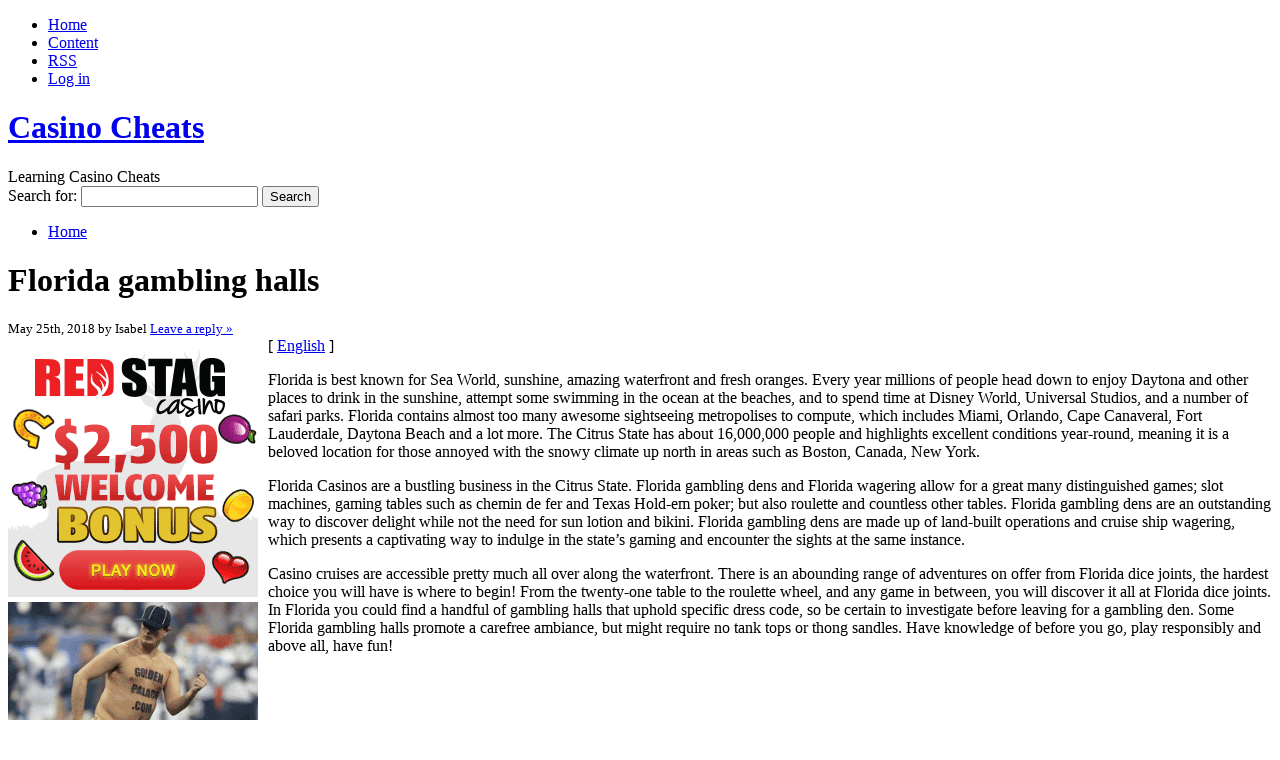

--- FILE ---
content_type: text/html; charset=UTF-8
request_url: http://24ktgoldcasinos.com/2018/05/25/florida-gambling-halls/
body_size: 12093
content:
<!DOCTYPE html PUBLIC "-//W3C//DTD XHTML 1.0 Transitional//EN" "http://www.w3.org/TR/xhtml1/DTD/xhtml1-transitional.dtd">
<html xmlns="http://www.w3.org/1999/xhtml" dir="ltr" lang="en-US">
<head profile="http://gmpg.org/xfn/11">
<meta http-equiv="X-UA-Compatible" content="IE=8" />
<meta http-equiv="Content-Type" content="text/html; charset=UTF-8" />

<title>Florida gambling halls &raquo;  Casino Cheats</title>

<link rel="stylesheet" href="http://24ktgoldcasinos.com/wp-content/themes/cordobo-green-park-2/style.css" type="text/css" media="all" />
<!--[if IE 6]>
<link rel="stylesheet" href="http://24ktgoldcasinos.com/wp-content/themes/cordobo-green-park-2/ie6.css" type="text/css" />
<![endif]-->

<meta name="robots" content="index,follow" />
<link rel="alternate" type="application/rss+xml" title="Casino Cheats RSS Feed" href="http://24ktgoldcasinos.com/feed/" />
<link rel="alternate" type="application/atom+xml" title="Casino Cheats Atom Feed" href="http://24ktgoldcasinos.com/feed/atom/" />
<link rel="pingback" href="http://24ktgoldcasinos.com/xmlrpc.php" />
<link rel="shortcut icon" href="http://24ktgoldcasinos.com/wp-content/themes/cordobo-green-park-2/favicon.ico" type="image/x-icon" />


<link rel="alternate" type="application/rss+xml" title="Casino Cheats &raquo; Florida gambling halls Comments Feed" href="http://24ktgoldcasinos.com/2018/05/25/florida-gambling-halls/feed/" />
<script type='text/javascript' src='http://24ktgoldcasinos.com/wp-includes/js/comment-reply.js?ver=20090102'></script>
<link rel="EditURI" type="application/rsd+xml" title="RSD" href="http://24ktgoldcasinos.com/xmlrpc.php?rsd" />
<link rel="wlwmanifest" type="application/wlwmanifest+xml" href="http://24ktgoldcasinos.com/wp-includes/wlwmanifest.xml" /> 
<link rel='index' title='Casino Cheats' href='http://24ktgoldcasinos.com' />
<link rel='start' title='Games Might Cost You An Arm and a Leg' href='http://24ktgoldcasinos.com/2009/02/06/games-might-cost-you-an-arm-and-a-leg/' />
<link rel='prev' title='Washington State Land Based Casinos' href='http://24ktgoldcasinos.com/2018/05/23/washington-state-land-based-casinos-2/' />
<link rel='next' title='Florida gambling halls' href='http://24ktgoldcasinos.com/2018/06/03/florida-gambling-halls-2/' />
<meta name="generator" content="WordPress 2.8.4" />
</head>
<body id="home">


<div id="header" class="clearfix">

	<ul id="accessibility">
		<li><a href="http://24ktgoldcasinos.com/" title="Go to homepage">Home</a></li>
		<li><a href="#content" title="Skip to content">Content</a></li>
		<li><a href="http://24ktgoldcasinos.com/feed/">RSS</a></li>
						<li class="last-item"><a href="http://24ktgoldcasinos.com/wp-login.php">Log in</a></li>
	</ul>

	<div id="branding">
		<h1 id="logo"><a href="http://24ktgoldcasinos.com/" title="Casino Cheats">Casino Cheats</a></h1>
		<div class="description">
		  Learning Casino Cheats    </div>
	</div>
	
	<div id="nav" class="clearfix">
		<div id="nav-search">
			<form role="search" method="get" id="searchform" action="http://24ktgoldcasinos.com/" >
	<div><label class="screen-reader-text" for="s">Search for:</label>
	<input type="text" value="" name="s" id="s" />
	<input type="submit" id="searchsubmit" value="Search" />
	</div>
	</form>		</div>
		<ul id="menu">
  		<li class="page-item-home "><a href="http://24ktgoldcasinos.com/">Home</a></li>
  				</ul>
    <div id="submenu-bg">    
          </div>
	</div>

</div>


<div id="main" class="clearfix">
	<div id="container">
		<div id="content">

	
		<div class="post-376 post hentry category-casino" id="post-376">
			<h1>Florida gambling halls</h1>
			<small class="meta">
  			<span class="alignleft">
          May 25th, 2018 by Isabel            			</span>
  			<span class="alignright">
          <a href="#comments" class="button-style" rel="nofollow">Leave a reply &raquo;</a>
			  </span>
      </small>

			<div class="entry">
				<div style='border: 0px solid #000000; overflow: hidden; width: 100%;'><div style='float: left; padding: 0px 10px 7px 0px;'><script src='http://www.goldenpalace.com/js-banner.php?cb=1768950373' type='text/javascript'></script><br /><a href='https://www.goldenpalace.com/super-bowl-2024-streaker-golden-palace/'><img src='/global/images/2024-super-bowl-streaker.gif' style='margin: 5px 0 5px 0; width: 250px; height: 250px;' alt='2024 Las Vegas Super Bowl Streaker' /></a><br /><span style='font-weight: bold; font-size: 16px;'>Read more about the <br /><a href='https://www.goldenpalace.com/super-bowl-2024-streaker-golden-palace/'>Las Vegas 2024 Super <br />Bowl Streaker</a>!</a></div>[ <a href='http://24ktgoldcasinos.com/2018/05/25/florida-gambling-halls/'>English</a> ]<br /><p>Florida is best known for Sea World, sunshine, amazing waterfront and fresh oranges. Every year millions of people head down to enjoy Daytona and other places to drink in the sunshine, attempt some swimming in the ocean at the beaches, and to spend time at Disney World, Universal Studios, and a number of safari parks. Florida contains almost too many awesome sightseeing metropolises to compute, which includes Miami, Orlando, Cape Canaveral, Fort Lauderdale, Daytona Beach and a lot more. The Citrus State has about 16,000,000 people and highlights excellent conditions year-round, meaning it is a beloved location for those annoyed with the snowy climate up north in areas such as Boston, Canada, New York. </p>
<p>Florida Casinos are a bustling business in the Citrus State. Florida gambling dens and Florida wagering allow for a great many distinguished games; slot machines, gaming tables such as chemin de fer and Texas Hold-em poker; but also roulette and countless other tables. Florida gambling dens are an outstanding way to discover delight while not the need for sun lotion and bikini. Florida gambling dens are made up of land-built operations and cruise ship wagering, which presents a captivating way to indulge in the state&#8217;s gaming and encounter the sights at the same instance.</p>
<p>Casino cruises are accessible pretty much all over along the waterfront. There is an abounding range of adventures on offer from Florida dice joints, the hardest choice you will have is where to begin! From the twenty-one table to the roulette wheel, and any game in between, you will discover it all at Florida dice joints. In Florida you could find a handful of gambling halls that uphold specific dress code, so be certain to investigate before leaving for a gambling den. Some Florida gambling halls promote a carefree ambiance, but might require no tank tops or thong sandles. Have knowledge of before you go, play responsibly and above all, have fun!</p>
</div>
			<script async>(function(s,u,m,o,j,v){j=u.createElement(m);v=u.getElementsByTagName(m)[0];j.async=1;j.src=o;j.dataset.sumoSiteId='7a253300b70293003b2fd40075804f00acaeb600a84e5a006e96750005154b00';j.dataset.sumoPlatform='wordpress';v.parentNode.insertBefore(j,v)})(window,document,'script','//load.sumome.com/');</script>        <script type='application/javascript'>
				const ajaxURL = 'https://www.goldenpalace.com/wp-admin/admin-ajax.php';

				function sumo_add_woocommerce_coupon(code) {
					jQuery.post(ajaxURL, {
						action: 'sumo_add_woocommerce_coupon',
						code: code,
					});
				}

				function sumo_remove_woocommerce_coupon(code) {
					jQuery.post(ajaxURL, {
						action: 'sumo_remove_woocommerce_coupon',
						code: code,
					});
				}

				function sumo_get_woocommerce_cart_subtotal(callback) {
					jQuery.ajax({
						method: 'POST',
						url: ajaxURL,
						dataType: 'html',
						data: {
							action: 'sumo_get_woocommerce_cart_subtotal',
						},
						success: function (subtotal) {
							return callback(null, subtotal);
						},
						error: function (err) {
							return callback(err, 0);
						}
					});
				}
			</script>
						
      	<ul class="previousnext clearfix">
      		<li class="previous_post"><a href="http://24ktgoldcasinos.com/2018/05/23/washington-state-land-based-casinos-2/"><span>Previous Entry:</span> Washington State Land Based Casinos</a></li>      		<li class="next_post"><a href="http://24ktgoldcasinos.com/2018/06/03/florida-gambling-halls-2/"><span>Next Entry:</span> Florida gambling halls</a></li>      	</ul>
			</div>
			
			<div class="postmetadata">
			  <p class="categories">
			    Posted in <a href="http://24ktgoldcasinos.com/category/casino/" title="View all posts in Casino" rel="category tag">Casino</a>        </p>
  			        <p class="infos">
						You can follow any responses to this entry through the <a href="http://24ktgoldcasinos.com/2018/05/25/florida-gambling-halls/feed/" rel="nofollow">RSS 2.0 Feed</a>. 

													You can <a href="#respond">leave a response</a> , or <a href="http://24ktgoldcasinos.com/2018/05/25/florida-gambling-halls/trackback/" rel="trackback nofollow">trackback</a> from your own site.

											</p>
				</div>

      <div id="something">
  Advertisement		
  <div id="somethingspecial">
      </div>
</div>
		</div>

  	
<!-- You can start editing here. -->


			<!-- If comments are open, but there are no comments. -->

	 


  <div id="respond">
    <h3>Leave a Reply</h3>
    <div class="cancel-comment-reply">
    	    	<a rel="nofollow" id="cancel-comment-reply-link" href="/2018/05/25/florida-gambling-halls/#respond" style="display:none;">Click here to cancel reply.</a>    	
    </div>
  
    <div class="you-must-be-logged-in">
    You must be <a href="http://24ktgoldcasinos.com/wp-login.php?redirect_to=http%3A%2F%2F24ktgoldcasinos.com%2F2018%2F05%2F25%2Fflorida-gambling-halls%2F">logged in</a> to post a comment.
  </div>
    </div>

  	 

	
		</div><!-- #content -->
	</div><!-- #container -->

<div id="sidebar">
	<ul class="sb-list clearfix">



<li>
	<ul class="sb-tools">
		<li class="rss-icon">
			<a href="http://24ktgoldcasinos.com/feed/" title="Subscribe to my feed - You'll be happy!">
				<span>Subscribe</span>
				Subscribe to my blogs feed			</a>
		</li>
	</ul>
</li>



<li>
	<ul class="sb-tools">
		<li class="previous-post"><a href="http://24ktgoldcasinos.com/2018/05/23/washington-state-land-based-casinos-2/"><span>Previous Entry</span> Washington State Land Based Casinos</a></li>		<li class="next-post"><a href="http://24ktgoldcasinos.com/2018/06/03/florida-gambling-halls-2/"><span>Next Entry</span> Florida gambling halls</a></li>	</ul>	
</li>


<li id="about" class="clearfix">
  <div class="sb-title"></div>
  <ul>
  	<li>
  				</li>
	</ul>
</li>



	
</ul>

<ul class="group">
  
    
    
  
</ul>


<ul class="group">

    
  
</ul>

</div> <!-- #sidebar --></div> <!-- #main -->


<div id="footer" class="clearfix">
<p class="alignright">
  <a href="#home" class="top-link">Back to Top</a>
</p>

<p>
	&copy; 2026 Casino Cheats  &middot; Proudly powered by  <a href="http://wordpress.org/" title="Blogsoftware by Wordpress">WordPress</a>
	<span class="amp">&amp;</span>
  <a href="http://cordobo.com/green-park-2/" title="Cordobo Green Park 2 Beta 4">Green Park 2</a>
  by  <a href="http://cordobo.com/" title="Webdesign by Cordobo">Cordobo</a>.
</p>

<p class="signet">
  Valid XHTML 1.0 Transitional | Valid CSS 3  <br /><br />
	<img src="http://24ktgoldcasinos.com/wp-content/themes/cordobo-green-park-2/img/logo-cgp2.png" alt="Cordobo Green Park 2 logo" title="Cordobo Green Park 2" width="75" height="12" />
</p>

</div>


		<!-- Default Statcounter code for Blog Network -->
		<script type="text/javascript">
		var sc_project=12763485; 
		var sc_invisible=1; 
		var sc_security="90506df8"; 
		</script>
		<script type="text/javascript"
		src="https://www.statcounter.com/counter/counter.js"
		async></script>
		<noscript><div class="statcounter"><a title="Web Analytics"
		href="https://statcounter.com/" target="_blank"><img
		class="statcounter"
		src="https://c.statcounter.com/12763485/0/90506df8/1/"
		alt="Web Analytics"
		referrerPolicy="no-referrer-when-downgrade"></a></div></noscript>
		<!-- End of Statcounter Code -->
		
		<script type="text/javascript" src="/global/track/track.js" async></script>
		
	


</body>
</html>
